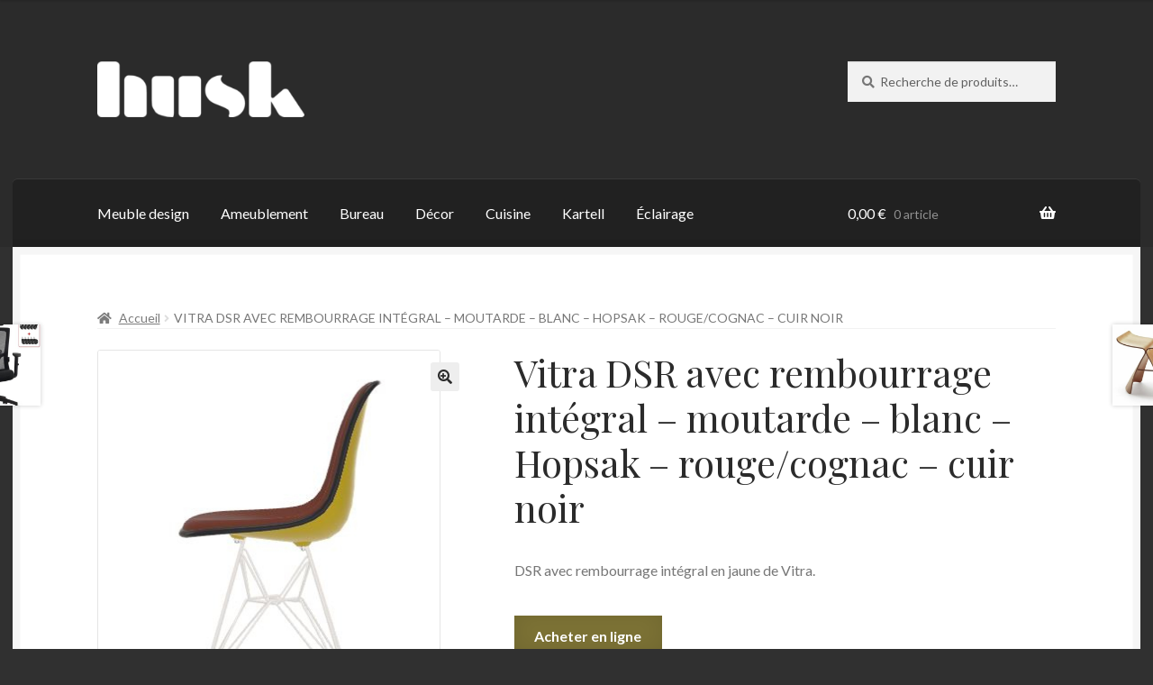

--- FILE ---
content_type: text/html; charset=UTF-8
request_url: https://store.huskdesignblog.com/produit/vitra-dsr-avec-rembourrage-integral-moutarde-blanc-hopsak-rouge-cognac-cuir-noir/
body_size: 16233
content:
<!doctype html>
<html lang="fr-FR" prefix="og: https://ogp.me/ns#">
<head>
<meta charset="UTF-8">
<meta name="viewport" content="width=device-width, initial-scale=1">
<link rel="profile" href="http://gmpg.org/xfn/11">
<link rel="pingback" href="https://store.huskdesignblog.com/xmlrpc.php">


<!-- Optimisation des moteurs de recherche par Rank Math - https://rankmath.com/ -->
<title>Vitra DSR avec rembourrage intégral - moutarde - blanc - Hopsak - rouge/cognac - cuir noir - meuble design haut de gamme</title>
<meta name="description" content="DSR avec rembourrage intégral en jaune de Vitra."/>
<meta name="robots" content="follow, index, max-snippet:-1, max-video-preview:-1, max-image-preview:large"/>
<link rel="canonical" href="https://store.huskdesignblog.com/produit/vitra-dsr-avec-rembourrage-integral-moutarde-blanc-hopsak-rouge-cognac-cuir-noir/" />
<meta property="og:locale" content="fr_FR" />
<meta property="og:type" content="product" />
<meta property="og:title" content="Vitra DSR avec rembourrage intégral - moutarde - blanc - Hopsak - rouge/cognac - cuir noir - meuble design haut de gamme" />
<meta property="og:description" content="DSR avec rembourrage intégral en jaune de Vitra." />
<meta property="og:url" content="https://store.huskdesignblog.com/produit/vitra-dsr-avec-rembourrage-integral-moutarde-blanc-hopsak-rouge-cognac-cuir-noir/" />
<meta property="og:site_name" content="Store Husk" />
<meta property="og:image" content="https://store.huskdesignblog.com/wp-content/uploads/2023/01/dsrvollweissrotcognackederssenf.jpg" />
<meta property="og:image:secure_url" content="https://store.huskdesignblog.com/wp-content/uploads/2023/01/dsrvollweissrotcognackederssenf.jpg" />
<meta property="og:image:width" content="381" />
<meta property="og:image:height" content="477" />
<meta property="og:image:alt" content="Vitra DSR avec rembourrage intégral &#8211; moutarde &#8211; blanc &#8211; Hopsak &#8211; rouge/cognac &#8211; cuir noir" />
<meta property="og:image:type" content="image/jpeg" />
<meta property="product:price:currency" content="EUR" />
<meta property="product:availability" content="instock" />
<meta name="twitter:card" content="summary_large_image" />
<meta name="twitter:title" content="Vitra DSR avec rembourrage intégral - moutarde - blanc - Hopsak - rouge/cognac - cuir noir - meuble design haut de gamme" />
<meta name="twitter:description" content="DSR avec rembourrage intégral en jaune de Vitra." />
<meta name="twitter:site" content="@huskdesignblog" />
<meta name="twitter:creator" content="@huskdesignblog" />
<meta name="twitter:image" content="https://store.huskdesignblog.com/wp-content/uploads/2023/01/dsrvollweissrotcognackederssenf.jpg" />
<meta name="twitter:label1" content="Prix" />
<meta name="twitter:data1" content="0,00&nbsp;&euro;" />
<meta name="twitter:label2" content="Disponibilité" />
<meta name="twitter:data2" content="En stock" />
<script type="application/ld+json" class="rank-math-schema">{"@context":"https://schema.org","@graph":[{"@type":"Organization","@id":"https://store.huskdesignblog.com/#organization","name":"Store Husk","url":"https://store.huskdesignblog.com","sameAs":["https://www.facebook.com/huskdesignblog/","https://twitter.com/huskdesignblog","https://www.instagram.com/huskdesign_blog/","https://www.pinterest.fr/huskdesignblog/"],"logo":{"@type":"ImageObject","@id":"https://store.huskdesignblog.com/#logo","url":"https://store.huskdesignblog.com/wp-content/uploads/2023/01/cropped-husk_logo_horizontal_blanc-300x81-1.png","contentUrl":"https://store.huskdesignblog.com/wp-content/uploads/2023/01/cropped-husk_logo_horizontal_blanc-300x81-1.png","caption":"Store Husk","inLanguage":"fr-FR","width":"300","height":"81"}},{"@type":"WebSite","@id":"https://store.huskdesignblog.com/#website","url":"https://store.huskdesignblog.com","name":"Store Husk","publisher":{"@id":"https://store.huskdesignblog.com/#organization"},"inLanguage":"fr-FR"},{"@type":"ImageObject","@id":"https://store.huskdesignblog.com/wp-content/uploads/2023/01/dsrvollweissrotcognackederssenf.jpg","url":"https://store.huskdesignblog.com/wp-content/uploads/2023/01/dsrvollweissrotcognackederssenf.jpg","width":"381","height":"477","inLanguage":"fr-FR"},{"@type":"BreadcrumbList","@id":"https://store.huskdesignblog.com/produit/vitra-dsr-avec-rembourrage-integral-moutarde-blanc-hopsak-rouge-cognac-cuir-noir/#breadcrumb","itemListElement":[{"@type":"ListItem","position":"1","item":{"@id":"https://store.huskdesignblog.com","name":"Accueil"}},{"@type":"ListItem","position":"2","item":{"@id":"https://store.huskdesignblog.com/produit/vitra-dsr-avec-rembourrage-integral-moutarde-blanc-hopsak-rouge-cognac-cuir-noir/","name":"Vitra DSR avec rembourrage int\u00e9gral &#8211; moutarde &#8211; blanc &#8211; Hopsak &#8211; rouge/cognac &#8211; cuir noir"}}]},{"@type":"ItemPage","@id":"https://store.huskdesignblog.com/produit/vitra-dsr-avec-rembourrage-integral-moutarde-blanc-hopsak-rouge-cognac-cuir-noir/#webpage","url":"https://store.huskdesignblog.com/produit/vitra-dsr-avec-rembourrage-integral-moutarde-blanc-hopsak-rouge-cognac-cuir-noir/","name":"Vitra DSR avec rembourrage int\u00e9gral - moutarde - blanc - Hopsak - rouge/cognac - cuir noir - meuble design haut de gamme","datePublished":"2023-01-18T22:19:26+01:00","dateModified":"2023-01-18T22:19:26+01:00","isPartOf":{"@id":"https://store.huskdesignblog.com/#website"},"primaryImageOfPage":{"@id":"https://store.huskdesignblog.com/wp-content/uploads/2023/01/dsrvollweissrotcognackederssenf.jpg"},"inLanguage":"fr-FR","breadcrumb":{"@id":"https://store.huskdesignblog.com/produit/vitra-dsr-avec-rembourrage-integral-moutarde-blanc-hopsak-rouge-cognac-cuir-noir/#breadcrumb"}},{"@type":"Product","name":"Vitra DSR avec rembourrage int\u00e9gral - moutarde - blanc - Hopsak - rouge/cognac - cuir noir - meuble design haut de gamme","description":"D\u00e9couvrez la photo et le prix de DSR avec rembourrage int\u00e9gral en jaune de Vitra.","category":"","mainEntityOfPage":{"@id":"https://store.huskdesignblog.com/produit/vitra-dsr-avec-rembourrage-integral-moutarde-blanc-hopsak-rouge-cognac-cuir-noir/#webpage"},"image":[{"@type":"ImageObject","url":"https://store.huskdesignblog.com/wp-content/uploads/2023/01/dsrvollweissrotcognackederssenf.jpg","height":"477","width":"381"}],"@id":"https://store.huskdesignblog.com/produit/vitra-dsr-avec-rembourrage-integral-moutarde-blanc-hopsak-rouge-cognac-cuir-noir/#richSnippet"}]}</script>
<!-- /Extension Rank Math WordPress SEO -->

<link rel='dns-prefetch' href='//fonts.googleapis.com' />
<link rel="alternate" type="application/rss+xml" title="Husk Design Store &raquo; Flux" href="https://store.huskdesignblog.com/feed/" />
<link rel="alternate" type="application/rss+xml" title="Husk Design Store &raquo; Flux des commentaires" href="https://store.huskdesignblog.com/comments/feed/" />
<link rel="alternate" type="application/rss+xml" title="Husk Design Store &raquo; Vitra DSR avec rembourrage intégral &#8211; moutarde &#8211; blanc &#8211; Hopsak &#8211; rouge/cognac &#8211; cuir noir Flux des commentaires" href="https://store.huskdesignblog.com/produit/vitra-dsr-avec-rembourrage-integral-moutarde-blanc-hopsak-rouge-cognac-cuir-noir/feed/" />
<link rel="alternate" title="oEmbed (JSON)" type="application/json+oembed" href="https://store.huskdesignblog.com/wp-json/oembed/1.0/embed?url=https%3A%2F%2Fstore.huskdesignblog.com%2Fproduit%2Fvitra-dsr-avec-rembourrage-integral-moutarde-blanc-hopsak-rouge-cognac-cuir-noir%2F" />
<link rel="alternate" title="oEmbed (XML)" type="text/xml+oembed" href="https://store.huskdesignblog.com/wp-json/oembed/1.0/embed?url=https%3A%2F%2Fstore.huskdesignblog.com%2Fproduit%2Fvitra-dsr-avec-rembourrage-integral-moutarde-blanc-hopsak-rouge-cognac-cuir-noir%2F&#038;format=xml" />
<style id='wp-img-auto-sizes-contain-inline-css'>
img:is([sizes=auto i],[sizes^="auto," i]){contain-intrinsic-size:3000px 1500px}
/*# sourceURL=wp-img-auto-sizes-contain-inline-css */
</style>
<style id='wp-emoji-styles-inline-css'>

	img.wp-smiley, img.emoji {
		display: inline !important;
		border: none !important;
		box-shadow: none !important;
		height: 1em !important;
		width: 1em !important;
		margin: 0 0.07em !important;
		vertical-align: -0.1em !important;
		background: none !important;
		padding: 0 !important;
	}
/*# sourceURL=wp-emoji-styles-inline-css */
</style>
<style id='wp-block-library-inline-css'>
:root{--wp-block-synced-color:#7a00df;--wp-block-synced-color--rgb:122,0,223;--wp-bound-block-color:var(--wp-block-synced-color);--wp-editor-canvas-background:#ddd;--wp-admin-theme-color:#007cba;--wp-admin-theme-color--rgb:0,124,186;--wp-admin-theme-color-darker-10:#006ba1;--wp-admin-theme-color-darker-10--rgb:0,107,160.5;--wp-admin-theme-color-darker-20:#005a87;--wp-admin-theme-color-darker-20--rgb:0,90,135;--wp-admin-border-width-focus:2px}@media (min-resolution:192dpi){:root{--wp-admin-border-width-focus:1.5px}}.wp-element-button{cursor:pointer}:root .has-very-light-gray-background-color{background-color:#eee}:root .has-very-dark-gray-background-color{background-color:#313131}:root .has-very-light-gray-color{color:#eee}:root .has-very-dark-gray-color{color:#313131}:root .has-vivid-green-cyan-to-vivid-cyan-blue-gradient-background{background:linear-gradient(135deg,#00d084,#0693e3)}:root .has-purple-crush-gradient-background{background:linear-gradient(135deg,#34e2e4,#4721fb 50%,#ab1dfe)}:root .has-hazy-dawn-gradient-background{background:linear-gradient(135deg,#faaca8,#dad0ec)}:root .has-subdued-olive-gradient-background{background:linear-gradient(135deg,#fafae1,#67a671)}:root .has-atomic-cream-gradient-background{background:linear-gradient(135deg,#fdd79a,#004a59)}:root .has-nightshade-gradient-background{background:linear-gradient(135deg,#330968,#31cdcf)}:root .has-midnight-gradient-background{background:linear-gradient(135deg,#020381,#2874fc)}:root{--wp--preset--font-size--normal:16px;--wp--preset--font-size--huge:42px}.has-regular-font-size{font-size:1em}.has-larger-font-size{font-size:2.625em}.has-normal-font-size{font-size:var(--wp--preset--font-size--normal)}.has-huge-font-size{font-size:var(--wp--preset--font-size--huge)}.has-text-align-center{text-align:center}.has-text-align-left{text-align:left}.has-text-align-right{text-align:right}.has-fit-text{white-space:nowrap!important}#end-resizable-editor-section{display:none}.aligncenter{clear:both}.items-justified-left{justify-content:flex-start}.items-justified-center{justify-content:center}.items-justified-right{justify-content:flex-end}.items-justified-space-between{justify-content:space-between}.screen-reader-text{border:0;clip-path:inset(50%);height:1px;margin:-1px;overflow:hidden;padding:0;position:absolute;width:1px;word-wrap:normal!important}.screen-reader-text:focus{background-color:#ddd;clip-path:none;color:#444;display:block;font-size:1em;height:auto;left:5px;line-height:normal;padding:15px 23px 14px;text-decoration:none;top:5px;width:auto;z-index:100000}html :where(.has-border-color){border-style:solid}html :where([style*=border-top-color]){border-top-style:solid}html :where([style*=border-right-color]){border-right-style:solid}html :where([style*=border-bottom-color]){border-bottom-style:solid}html :where([style*=border-left-color]){border-left-style:solid}html :where([style*=border-width]){border-style:solid}html :where([style*=border-top-width]){border-top-style:solid}html :where([style*=border-right-width]){border-right-style:solid}html :where([style*=border-bottom-width]){border-bottom-style:solid}html :where([style*=border-left-width]){border-left-style:solid}html :where(img[class*=wp-image-]){height:auto;max-width:100%}:where(figure){margin:0 0 1em}html :where(.is-position-sticky){--wp-admin--admin-bar--position-offset:var(--wp-admin--admin-bar--height,0px)}@media screen and (max-width:600px){html :where(.is-position-sticky){--wp-admin--admin-bar--position-offset:0px}}

/*# sourceURL=wp-block-library-inline-css */
</style><link rel='stylesheet' id='wc-blocks-style-css' href='https://store.huskdesignblog.com/wp-content/plugins/woocommerce/assets/client/blocks/wc-blocks.css?ver=wc-10.4.3' media='all' />
<style id='global-styles-inline-css'>
:root{--wp--preset--aspect-ratio--square: 1;--wp--preset--aspect-ratio--4-3: 4/3;--wp--preset--aspect-ratio--3-4: 3/4;--wp--preset--aspect-ratio--3-2: 3/2;--wp--preset--aspect-ratio--2-3: 2/3;--wp--preset--aspect-ratio--16-9: 16/9;--wp--preset--aspect-ratio--9-16: 9/16;--wp--preset--color--black: #000000;--wp--preset--color--cyan-bluish-gray: #abb8c3;--wp--preset--color--white: #ffffff;--wp--preset--color--pale-pink: #f78da7;--wp--preset--color--vivid-red: #cf2e2e;--wp--preset--color--luminous-vivid-orange: #ff6900;--wp--preset--color--luminous-vivid-amber: #fcb900;--wp--preset--color--light-green-cyan: #7bdcb5;--wp--preset--color--vivid-green-cyan: #00d084;--wp--preset--color--pale-cyan-blue: #8ed1fc;--wp--preset--color--vivid-cyan-blue: #0693e3;--wp--preset--color--vivid-purple: #9b51e0;--wp--preset--gradient--vivid-cyan-blue-to-vivid-purple: linear-gradient(135deg,rgb(6,147,227) 0%,rgb(155,81,224) 100%);--wp--preset--gradient--light-green-cyan-to-vivid-green-cyan: linear-gradient(135deg,rgb(122,220,180) 0%,rgb(0,208,130) 100%);--wp--preset--gradient--luminous-vivid-amber-to-luminous-vivid-orange: linear-gradient(135deg,rgb(252,185,0) 0%,rgb(255,105,0) 100%);--wp--preset--gradient--luminous-vivid-orange-to-vivid-red: linear-gradient(135deg,rgb(255,105,0) 0%,rgb(207,46,46) 100%);--wp--preset--gradient--very-light-gray-to-cyan-bluish-gray: linear-gradient(135deg,rgb(238,238,238) 0%,rgb(169,184,195) 100%);--wp--preset--gradient--cool-to-warm-spectrum: linear-gradient(135deg,rgb(74,234,220) 0%,rgb(151,120,209) 20%,rgb(207,42,186) 40%,rgb(238,44,130) 60%,rgb(251,105,98) 80%,rgb(254,248,76) 100%);--wp--preset--gradient--blush-light-purple: linear-gradient(135deg,rgb(255,206,236) 0%,rgb(152,150,240) 100%);--wp--preset--gradient--blush-bordeaux: linear-gradient(135deg,rgb(254,205,165) 0%,rgb(254,45,45) 50%,rgb(107,0,62) 100%);--wp--preset--gradient--luminous-dusk: linear-gradient(135deg,rgb(255,203,112) 0%,rgb(199,81,192) 50%,rgb(65,88,208) 100%);--wp--preset--gradient--pale-ocean: linear-gradient(135deg,rgb(255,245,203) 0%,rgb(182,227,212) 50%,rgb(51,167,181) 100%);--wp--preset--gradient--electric-grass: linear-gradient(135deg,rgb(202,248,128) 0%,rgb(113,206,126) 100%);--wp--preset--gradient--midnight: linear-gradient(135deg,rgb(2,3,129) 0%,rgb(40,116,252) 100%);--wp--preset--font-size--small: 14px;--wp--preset--font-size--medium: 23px;--wp--preset--font-size--large: 26px;--wp--preset--font-size--x-large: 42px;--wp--preset--font-size--normal: 16px;--wp--preset--font-size--huge: 37px;--wp--preset--spacing--20: 0.44rem;--wp--preset--spacing--30: 0.67rem;--wp--preset--spacing--40: 1rem;--wp--preset--spacing--50: 1.5rem;--wp--preset--spacing--60: 2.25rem;--wp--preset--spacing--70: 3.38rem;--wp--preset--spacing--80: 5.06rem;--wp--preset--shadow--natural: 6px 6px 9px rgba(0, 0, 0, 0.2);--wp--preset--shadow--deep: 12px 12px 50px rgba(0, 0, 0, 0.4);--wp--preset--shadow--sharp: 6px 6px 0px rgba(0, 0, 0, 0.2);--wp--preset--shadow--outlined: 6px 6px 0px -3px rgb(255, 255, 255), 6px 6px rgb(0, 0, 0);--wp--preset--shadow--crisp: 6px 6px 0px rgb(0, 0, 0);}:root :where(.is-layout-flow) > :first-child{margin-block-start: 0;}:root :where(.is-layout-flow) > :last-child{margin-block-end: 0;}:root :where(.is-layout-flow) > *{margin-block-start: 24px;margin-block-end: 0;}:root :where(.is-layout-constrained) > :first-child{margin-block-start: 0;}:root :where(.is-layout-constrained) > :last-child{margin-block-end: 0;}:root :where(.is-layout-constrained) > *{margin-block-start: 24px;margin-block-end: 0;}:root :where(.is-layout-flex){gap: 24px;}:root :where(.is-layout-grid){gap: 24px;}body .is-layout-flex{display: flex;}.is-layout-flex{flex-wrap: wrap;align-items: center;}.is-layout-flex > :is(*, div){margin: 0;}body .is-layout-grid{display: grid;}.is-layout-grid > :is(*, div){margin: 0;}.has-black-color{color: var(--wp--preset--color--black) !important;}.has-cyan-bluish-gray-color{color: var(--wp--preset--color--cyan-bluish-gray) !important;}.has-white-color{color: var(--wp--preset--color--white) !important;}.has-pale-pink-color{color: var(--wp--preset--color--pale-pink) !important;}.has-vivid-red-color{color: var(--wp--preset--color--vivid-red) !important;}.has-luminous-vivid-orange-color{color: var(--wp--preset--color--luminous-vivid-orange) !important;}.has-luminous-vivid-amber-color{color: var(--wp--preset--color--luminous-vivid-amber) !important;}.has-light-green-cyan-color{color: var(--wp--preset--color--light-green-cyan) !important;}.has-vivid-green-cyan-color{color: var(--wp--preset--color--vivid-green-cyan) !important;}.has-pale-cyan-blue-color{color: var(--wp--preset--color--pale-cyan-blue) !important;}.has-vivid-cyan-blue-color{color: var(--wp--preset--color--vivid-cyan-blue) !important;}.has-vivid-purple-color{color: var(--wp--preset--color--vivid-purple) !important;}.has-black-background-color{background-color: var(--wp--preset--color--black) !important;}.has-cyan-bluish-gray-background-color{background-color: var(--wp--preset--color--cyan-bluish-gray) !important;}.has-white-background-color{background-color: var(--wp--preset--color--white) !important;}.has-pale-pink-background-color{background-color: var(--wp--preset--color--pale-pink) !important;}.has-vivid-red-background-color{background-color: var(--wp--preset--color--vivid-red) !important;}.has-luminous-vivid-orange-background-color{background-color: var(--wp--preset--color--luminous-vivid-orange) !important;}.has-luminous-vivid-amber-background-color{background-color: var(--wp--preset--color--luminous-vivid-amber) !important;}.has-light-green-cyan-background-color{background-color: var(--wp--preset--color--light-green-cyan) !important;}.has-vivid-green-cyan-background-color{background-color: var(--wp--preset--color--vivid-green-cyan) !important;}.has-pale-cyan-blue-background-color{background-color: var(--wp--preset--color--pale-cyan-blue) !important;}.has-vivid-cyan-blue-background-color{background-color: var(--wp--preset--color--vivid-cyan-blue) !important;}.has-vivid-purple-background-color{background-color: var(--wp--preset--color--vivid-purple) !important;}.has-black-border-color{border-color: var(--wp--preset--color--black) !important;}.has-cyan-bluish-gray-border-color{border-color: var(--wp--preset--color--cyan-bluish-gray) !important;}.has-white-border-color{border-color: var(--wp--preset--color--white) !important;}.has-pale-pink-border-color{border-color: var(--wp--preset--color--pale-pink) !important;}.has-vivid-red-border-color{border-color: var(--wp--preset--color--vivid-red) !important;}.has-luminous-vivid-orange-border-color{border-color: var(--wp--preset--color--luminous-vivid-orange) !important;}.has-luminous-vivid-amber-border-color{border-color: var(--wp--preset--color--luminous-vivid-amber) !important;}.has-light-green-cyan-border-color{border-color: var(--wp--preset--color--light-green-cyan) !important;}.has-vivid-green-cyan-border-color{border-color: var(--wp--preset--color--vivid-green-cyan) !important;}.has-pale-cyan-blue-border-color{border-color: var(--wp--preset--color--pale-cyan-blue) !important;}.has-vivid-cyan-blue-border-color{border-color: var(--wp--preset--color--vivid-cyan-blue) !important;}.has-vivid-purple-border-color{border-color: var(--wp--preset--color--vivid-purple) !important;}.has-vivid-cyan-blue-to-vivid-purple-gradient-background{background: var(--wp--preset--gradient--vivid-cyan-blue-to-vivid-purple) !important;}.has-light-green-cyan-to-vivid-green-cyan-gradient-background{background: var(--wp--preset--gradient--light-green-cyan-to-vivid-green-cyan) !important;}.has-luminous-vivid-amber-to-luminous-vivid-orange-gradient-background{background: var(--wp--preset--gradient--luminous-vivid-amber-to-luminous-vivid-orange) !important;}.has-luminous-vivid-orange-to-vivid-red-gradient-background{background: var(--wp--preset--gradient--luminous-vivid-orange-to-vivid-red) !important;}.has-very-light-gray-to-cyan-bluish-gray-gradient-background{background: var(--wp--preset--gradient--very-light-gray-to-cyan-bluish-gray) !important;}.has-cool-to-warm-spectrum-gradient-background{background: var(--wp--preset--gradient--cool-to-warm-spectrum) !important;}.has-blush-light-purple-gradient-background{background: var(--wp--preset--gradient--blush-light-purple) !important;}.has-blush-bordeaux-gradient-background{background: var(--wp--preset--gradient--blush-bordeaux) !important;}.has-luminous-dusk-gradient-background{background: var(--wp--preset--gradient--luminous-dusk) !important;}.has-pale-ocean-gradient-background{background: var(--wp--preset--gradient--pale-ocean) !important;}.has-electric-grass-gradient-background{background: var(--wp--preset--gradient--electric-grass) !important;}.has-midnight-gradient-background{background: var(--wp--preset--gradient--midnight) !important;}.has-small-font-size{font-size: var(--wp--preset--font-size--small) !important;}.has-medium-font-size{font-size: var(--wp--preset--font-size--medium) !important;}.has-large-font-size{font-size: var(--wp--preset--font-size--large) !important;}.has-x-large-font-size{font-size: var(--wp--preset--font-size--x-large) !important;}
/*# sourceURL=global-styles-inline-css */
</style>

<style id='classic-theme-styles-inline-css'>
/*! This file is auto-generated */
.wp-block-button__link{color:#fff;background-color:#32373c;border-radius:9999px;box-shadow:none;text-decoration:none;padding:calc(.667em + 2px) calc(1.333em + 2px);font-size:1.125em}.wp-block-file__button{background:#32373c;color:#fff;text-decoration:none}
/*# sourceURL=/wp-includes/css/classic-themes.min.css */
</style>
<link rel='stylesheet' id='storefront-gutenberg-blocks-css' href='https://store.huskdesignblog.com/wp-content/themes/storefront/assets/css/base/gutenberg-blocks.css?ver=4.6.1' media='all' />
<style id='storefront-gutenberg-blocks-inline-css'>

				.wp-block-button__link:not(.has-text-color) {
					color: #2b2b2b;
				}

				.wp-block-button__link:not(.has-text-color):hover,
				.wp-block-button__link:not(.has-text-color):focus,
				.wp-block-button__link:not(.has-text-color):active {
					color: #2b2b2b;
				}

				.wp-block-button__link:not(.has-background) {
					background-color: #eeeeee;
				}

				.wp-block-button__link:not(.has-background):hover,
				.wp-block-button__link:not(.has-background):focus,
				.wp-block-button__link:not(.has-background):active {
					border-color: #d5d5d5;
					background-color: #d5d5d5;
				}

				.wc-block-grid__products .wc-block-grid__product .wp-block-button__link {
					background-color: #eeeeee;
					border-color: #eeeeee;
					color: #2b2b2b;
				}

				.wp-block-quote footer,
				.wp-block-quote cite,
				.wp-block-quote__citation {
					color: #777777;
				}

				.wp-block-pullquote cite,
				.wp-block-pullquote footer,
				.wp-block-pullquote__citation {
					color: #777777;
				}

				.wp-block-image figcaption {
					color: #777777;
				}

				.wp-block-separator.is-style-dots::before {
					color: #2b2b2b;
				}

				.wp-block-file a.wp-block-file__button {
					color: #2b2b2b;
					background-color: #eeeeee;
					border-color: #eeeeee;
				}

				.wp-block-file a.wp-block-file__button:hover,
				.wp-block-file a.wp-block-file__button:focus,
				.wp-block-file a.wp-block-file__button:active {
					color: #2b2b2b;
					background-color: #d5d5d5;
				}

				.wp-block-code,
				.wp-block-preformatted pre {
					color: #777777;
				}

				.wp-block-table:not( .has-background ):not( .is-style-stripes ) tbody tr:nth-child(2n) td {
					background-color: #2e2e2e;
				}

				.wp-block-cover .wp-block-cover__inner-container h1:not(.has-text-color),
				.wp-block-cover .wp-block-cover__inner-container h2:not(.has-text-color),
				.wp-block-cover .wp-block-cover__inner-container h3:not(.has-text-color),
				.wp-block-cover .wp-block-cover__inner-container h4:not(.has-text-color),
				.wp-block-cover .wp-block-cover__inner-container h5:not(.has-text-color),
				.wp-block-cover .wp-block-cover__inner-container h6:not(.has-text-color) {
					color: #000000;
				}

				.wc-block-components-price-slider__range-input-progress,
				.rtl .wc-block-components-price-slider__range-input-progress {
					--range-color: #7c7235;
				}

				/* Target only IE11 */
				@media all and (-ms-high-contrast: none), (-ms-high-contrast: active) {
					.wc-block-components-price-slider__range-input-progress {
						background: #7c7235;
					}
				}

				.wc-block-components-button:not(.is-link) {
					background-color: #7c7235;
					color: #ffffff;
				}

				.wc-block-components-button:not(.is-link):hover,
				.wc-block-components-button:not(.is-link):focus,
				.wc-block-components-button:not(.is-link):active {
					background-color: #63591c;
					color: #ffffff;
				}

				.wc-block-components-button:not(.is-link):disabled {
					background-color: #7c7235;
					color: #ffffff;
				}

				.wc-block-cart__submit-container {
					background-color: #303030;
				}

				.wc-block-cart__submit-container::before {
					color: rgba(118,118,118,0.5);
				}

				.wc-block-components-order-summary-item__quantity {
					background-color: #303030;
					border-color: #777777;
					box-shadow: 0 0 0 2px #303030;
					color: #777777;
				}
			
/*# sourceURL=storefront-gutenberg-blocks-inline-css */
</style>
<link rel='stylesheet' id='wpa-css-css' href='https://store.huskdesignblog.com/wp-content/plugins/honeypot/includes/css/wpa.css?ver=2.2.14' media='all' />
<link rel='stylesheet' id='photoswipe-css' href='https://store.huskdesignblog.com/wp-content/plugins/woocommerce/assets/css/photoswipe/photoswipe.min.css?ver=10.4.3' media='all' />
<link rel='stylesheet' id='photoswipe-default-skin-css' href='https://store.huskdesignblog.com/wp-content/plugins/woocommerce/assets/css/photoswipe/default-skin/default-skin.min.css?ver=10.4.3' media='all' />
<style id='woocommerce-inline-inline-css'>
.woocommerce form .form-row .required { visibility: visible; }
/*# sourceURL=woocommerce-inline-inline-css */
</style>
<link rel='stylesheet' id='storefront-style-css' href='https://store.huskdesignblog.com/wp-content/themes/storefront/style.css?ver=6.9' media='all' />
<style id='storefront-style-inline-css'>

			.main-navigation ul li a,
			.site-title a,
			ul.menu li a,
			.site-branding h1 a,
			button.menu-toggle,
			button.menu-toggle:hover,
			.handheld-navigation .dropdown-toggle {
				color: #ffffff;
			}

			button.menu-toggle,
			button.menu-toggle:hover {
				border-color: #ffffff;
			}

			.main-navigation ul li a:hover,
			.main-navigation ul li:hover > a,
			.site-title a:hover,
			.site-header ul.menu li.current-menu-item > a {
				color: #ffffff;
			}

			table:not( .has-background ) th {
				background-color: #292929;
			}

			table:not( .has-background ) tbody td {
				background-color: #2e2e2e;
			}

			table:not( .has-background ) tbody tr:nth-child(2n) td,
			fieldset,
			fieldset legend {
				background-color: #2c2c2c;
			}

			.site-header,
			.secondary-navigation ul ul,
			.main-navigation ul.menu > li.menu-item-has-children:after,
			.secondary-navigation ul.menu ul,
			.storefront-handheld-footer-bar,
			.storefront-handheld-footer-bar ul li > a,
			.storefront-handheld-footer-bar ul li.search .site-search,
			button.menu-toggle,
			button.menu-toggle:hover {
				background-color: #2b2b2b;
			}

			p.site-description,
			.site-header,
			.storefront-handheld-footer-bar {
				color: #ffffff;
			}

			button.menu-toggle:after,
			button.menu-toggle:before,
			button.menu-toggle span:before {
				background-color: #ffffff;
			}

			h1, h2, h3, h4, h5, h6, .wc-block-grid__product-title {
				color: #2b2b2b;
			}

			.widget h1 {
				border-bottom-color: #2b2b2b;
			}

			body,
			.secondary-navigation a {
				color: #777777;
			}

			.widget-area .widget a,
			.hentry .entry-header .posted-on a,
			.hentry .entry-header .post-author a,
			.hentry .entry-header .post-comments a,
			.hentry .entry-header .byline a {
				color: #7c7c7c;
			}

			a {
				color: #7c7235;
			}

			a:focus,
			button:focus,
			.button.alt:focus,
			input:focus,
			textarea:focus,
			input[type="button"]:focus,
			input[type="reset"]:focus,
			input[type="submit"]:focus,
			input[type="email"]:focus,
			input[type="tel"]:focus,
			input[type="url"]:focus,
			input[type="password"]:focus,
			input[type="search"]:focus {
				outline-color: #7c7235;
			}

			button, input[type="button"], input[type="reset"], input[type="submit"], .button, .widget a.button {
				background-color: #eeeeee;
				border-color: #eeeeee;
				color: #2b2b2b;
			}

			button:hover, input[type="button"]:hover, input[type="reset"]:hover, input[type="submit"]:hover, .button:hover, .widget a.button:hover {
				background-color: #d5d5d5;
				border-color: #d5d5d5;
				color: #2b2b2b;
			}

			button.alt, input[type="button"].alt, input[type="reset"].alt, input[type="submit"].alt, .button.alt, .widget-area .widget a.button.alt {
				background-color: #7c7235;
				border-color: #7c7235;
				color: #ffffff;
			}

			button.alt:hover, input[type="button"].alt:hover, input[type="reset"].alt:hover, input[type="submit"].alt:hover, .button.alt:hover, .widget-area .widget a.button.alt:hover {
				background-color: #63591c;
				border-color: #63591c;
				color: #ffffff;
			}

			.pagination .page-numbers li .page-numbers.current {
				background-color: #171717;
				color: #6d6d6d;
			}

			#comments .comment-list .comment-content .comment-text {
				background-color: #292929;
			}

			.site-footer {
				background-color: #2b2b2b;
				color: #777777;
			}

			.site-footer a:not(.button):not(.components-button) {
				color: #111111;
			}

			.site-footer .storefront-handheld-footer-bar a:not(.button):not(.components-button) {
				color: #ffffff;
			}

			.site-footer h1, .site-footer h2, .site-footer h3, .site-footer h4, .site-footer h5, .site-footer h6, .site-footer .widget .widget-title, .site-footer .widget .widgettitle {
				color: #2b2b2b;
			}

			.page-template-template-homepage.has-post-thumbnail .type-page.has-post-thumbnail .entry-title {
				color: #000000;
			}

			.page-template-template-homepage.has-post-thumbnail .type-page.has-post-thumbnail .entry-content {
				color: #000000;
			}

			@media screen and ( min-width: 768px ) {
				.secondary-navigation ul.menu a:hover {
					color: #ffffff;
				}

				.secondary-navigation ul.menu a {
					color: #ffffff;
				}

				.main-navigation ul.menu ul.sub-menu,
				.main-navigation ul.nav-menu ul.children {
					background-color: #1c1c1c;
				}

				.site-header {
					border-bottom-color: #1c1c1c;
				}
			}
/*# sourceURL=storefront-style-inline-css */
</style>
<link rel='stylesheet' id='storefront-icons-css' href='https://store.huskdesignblog.com/wp-content/themes/storefront/assets/css/base/icons.css?ver=4.6.1' media='all' />
<link rel='stylesheet' id='storefront-fonts-css' href='https://fonts.googleapis.com/css?family=Source+Sans+Pro%3A400%2C300%2C300italic%2C400italic%2C600%2C700%2C900&#038;subset=latin%2Clatin-ext&#038;ver=4.6.1' media='all' />
<link rel='stylesheet' id='storefront-woocommerce-style-css' href='https://store.huskdesignblog.com/wp-content/themes/storefront/assets/css/woocommerce/woocommerce.css?ver=4.6.1' media='all' />
<style id='storefront-woocommerce-style-inline-css'>
@font-face {
				font-family: star;
				src: url(https://store.huskdesignblog.com/wp-content/plugins/woocommerce/assets/fonts/star.eot);
				src:
					url(https://store.huskdesignblog.com/wp-content/plugins/woocommerce/assets/fonts/star.eot?#iefix) format("embedded-opentype"),
					url(https://store.huskdesignblog.com/wp-content/plugins/woocommerce/assets/fonts/star.woff) format("woff"),
					url(https://store.huskdesignblog.com/wp-content/plugins/woocommerce/assets/fonts/star.ttf) format("truetype"),
					url(https://store.huskdesignblog.com/wp-content/plugins/woocommerce/assets/fonts/star.svg#star) format("svg");
				font-weight: 400;
				font-style: normal;
			}
			@font-face {
				font-family: WooCommerce;
				src: url(https://store.huskdesignblog.com/wp-content/plugins/woocommerce/assets/fonts/WooCommerce.eot);
				src:
					url(https://store.huskdesignblog.com/wp-content/plugins/woocommerce/assets/fonts/WooCommerce.eot?#iefix) format("embedded-opentype"),
					url(https://store.huskdesignblog.com/wp-content/plugins/woocommerce/assets/fonts/WooCommerce.woff) format("woff"),
					url(https://store.huskdesignblog.com/wp-content/plugins/woocommerce/assets/fonts/WooCommerce.ttf) format("truetype"),
					url(https://store.huskdesignblog.com/wp-content/plugins/woocommerce/assets/fonts/WooCommerce.svg#WooCommerce) format("svg");
				font-weight: 400;
				font-style: normal;
			}

			a.cart-contents,
			.site-header-cart .widget_shopping_cart a {
				color: #ffffff;
			}

			a.cart-contents:hover,
			.site-header-cart .widget_shopping_cart a:hover,
			.site-header-cart:hover > li > a {
				color: #ffffff;
			}

			table.cart td.product-remove,
			table.cart td.actions {
				border-top-color: #303030;
			}

			.storefront-handheld-footer-bar ul li.cart .count {
				background-color: #ffffff;
				color: #2b2b2b;
				border-color: #2b2b2b;
			}

			.woocommerce-tabs ul.tabs li.active a,
			ul.products li.product .price,
			.onsale,
			.wc-block-grid__product-onsale,
			.widget_search form:before,
			.widget_product_search form:before {
				color: #777777;
			}

			.woocommerce-breadcrumb a,
			a.woocommerce-review-link,
			.product_meta a {
				color: #7c7c7c;
			}

			.wc-block-grid__product-onsale,
			.onsale {
				border-color: #777777;
			}

			.star-rating span:before,
			.quantity .plus, .quantity .minus,
			p.stars a:hover:after,
			p.stars a:after,
			.star-rating span:before,
			#payment .payment_methods li input[type=radio]:first-child:checked+label:before {
				color: #7c7235;
			}

			.widget_price_filter .ui-slider .ui-slider-range,
			.widget_price_filter .ui-slider .ui-slider-handle {
				background-color: #7c7235;
			}

			.order_details {
				background-color: #292929;
			}

			.order_details > li {
				border-bottom: 1px dotted #141414;
			}

			.order_details:before,
			.order_details:after {
				background: -webkit-linear-gradient(transparent 0,transparent 0),-webkit-linear-gradient(135deg,#292929 33.33%,transparent 33.33%),-webkit-linear-gradient(45deg,#292929 33.33%,transparent 33.33%)
			}

			#order_review {
				background-color: #303030;
			}

			#payment .payment_methods > li .payment_box,
			#payment .place-order {
				background-color: #2b2b2b;
			}

			#payment .payment_methods > li:not(.woocommerce-notice) {
				background-color: #262626;
			}

			#payment .payment_methods > li:not(.woocommerce-notice):hover {
				background-color: #212121;
			}

			.woocommerce-pagination .page-numbers li .page-numbers.current {
				background-color: #171717;
				color: #6d6d6d;
			}

			.wc-block-grid__product-onsale,
			.onsale,
			.woocommerce-pagination .page-numbers li .page-numbers:not(.current) {
				color: #777777;
			}

			p.stars a:before,
			p.stars a:hover~a:before,
			p.stars.selected a.active~a:before {
				color: #777777;
			}

			p.stars.selected a.active:before,
			p.stars:hover a:before,
			p.stars.selected a:not(.active):before,
			p.stars.selected a.active:before {
				color: #7c7235;
			}

			.single-product div.product .woocommerce-product-gallery .woocommerce-product-gallery__trigger {
				background-color: #eeeeee;
				color: #2b2b2b;
			}

			.single-product div.product .woocommerce-product-gallery .woocommerce-product-gallery__trigger:hover {
				background-color: #d5d5d5;
				border-color: #d5d5d5;
				color: #2b2b2b;
			}

			.button.added_to_cart:focus,
			.button.wc-forward:focus {
				outline-color: #7c7235;
			}

			.added_to_cart,
			.site-header-cart .widget_shopping_cart a.button,
			.wc-block-grid__products .wc-block-grid__product .wp-block-button__link {
				background-color: #eeeeee;
				border-color: #eeeeee;
				color: #2b2b2b;
			}

			.added_to_cart:hover,
			.site-header-cart .widget_shopping_cart a.button:hover,
			.wc-block-grid__products .wc-block-grid__product .wp-block-button__link:hover {
				background-color: #d5d5d5;
				border-color: #d5d5d5;
				color: #2b2b2b;
			}

			.added_to_cart.alt, .added_to_cart, .widget a.button.checkout {
				background-color: #7c7235;
				border-color: #7c7235;
				color: #ffffff;
			}

			.added_to_cart.alt:hover, .added_to_cart:hover, .widget a.button.checkout:hover {
				background-color: #63591c;
				border-color: #63591c;
				color: #ffffff;
			}

			.button.loading {
				color: #eeeeee;
			}

			.button.loading:hover {
				background-color: #eeeeee;
			}

			.button.loading:after {
				color: #2b2b2b;
			}

			@media screen and ( min-width: 768px ) {
				.site-header-cart .widget_shopping_cart,
				.site-header .product_list_widget li .quantity {
					color: #ffffff;
				}

				.site-header-cart .widget_shopping_cart .buttons,
				.site-header-cart .widget_shopping_cart .total {
					background-color: #212121;
				}

				.site-header-cart .widget_shopping_cart {
					background-color: #1c1c1c;
				}
			}
				.storefront-product-pagination a {
					color: #777777;
					background-color: #303030;
				}
				.storefront-sticky-add-to-cart {
					color: #777777;
					background-color: #303030;
				}

				.storefront-sticky-add-to-cart a:not(.button) {
					color: #ffffff;
				}
/*# sourceURL=storefront-woocommerce-style-inline-css */
</style>
<link rel='stylesheet' id='storefront-child-style-css' href='https://store.huskdesignblog.com/wp-content/themes/boutique/style.css?ver=2.0.17' media='all' />
<style id='storefront-child-style-inline-css'>

			.main-navigation ul.menu > li > ul,
			.main-navigation ul.menu ul,
			.site-header-cart .widget_shopping_cart {
				background: #212121;
			}

			table th {
				background-color: #f8f8f8;
			}

			table tbody td,
			table.wp-block-table:not( .is-style-stripes ) tbody tr:nth-child(2n) td {
				background-color: #fdfdfd;
			}

			table tbody tr:nth-child(2n) td,
			table.wp-block-table.is-style-stripes tbody tr:nth-child(2n) td {
				background-color: #fbfbfb;
			}

			#order_review, #payment .payment_methods li .payment_box,
			#payment .place-order {
				background-color: #fafafa;
			}

			#payment .payment_methods li,
			#payment .payment_methods li:hover {
				background-color: #fff;
			}

			@media screen and (min-width: 768px) {
				.boutique-primary-navigation,
				.main-navigation ul.menu ul,
				.main-navigation ul.nav-menu ul,
				.main-navigation .smm-mega-menu,
				.sticky-wrapper,
				.sd-sticky-navigation,
				.sd-sticky-navigation:before,
				.sd-sticky-navigation:after {
					background: #212121 !important;
				}
			}

			.main-navigation ul li.smm-active li ul.products li.product h3 {
				color: #ffffff;
			}
/*# sourceURL=storefront-child-style-inline-css */
</style>
<link rel='stylesheet' id='lato-css' href='//fonts.googleapis.com/css?family=Lato%3A400%2C700%2C400italic&#038;ver=6.9' media='all' />
<link rel='stylesheet' id='playfair-display-css' href='//fonts.googleapis.com/css?family=Playfair+Display%3A400%2C700%2C400italic%2C700italic&#038;ver=6.9' media='all' />
<link rel='stylesheet' id='storefront-woocommerce-brands-style-css' href='https://store.huskdesignblog.com/wp-content/themes/storefront/assets/css/woocommerce/extensions/brands.css?ver=4.6.1' media='all' />
<script src="https://store.huskdesignblog.com/wp-includes/js/jquery/jquery.min.js?ver=3.7.1" id="jquery-core-js"></script>
<script src="https://store.huskdesignblog.com/wp-includes/js/jquery/jquery-migrate.min.js?ver=3.4.1" id="jquery-migrate-js"></script>
<script src="https://store.huskdesignblog.com/wp-content/plugins/woocommerce/assets/js/jquery-blockui/jquery.blockUI.min.js?ver=2.7.0-wc.10.4.3" id="wc-jquery-blockui-js" defer data-wp-strategy="defer"></script>
<script id="wc-add-to-cart-js-extra">
var wc_add_to_cart_params = {"ajax_url":"/wp-admin/admin-ajax.php","wc_ajax_url":"/?wc-ajax=%%endpoint%%","i18n_view_cart":"Voir le panier","cart_url":"https://store.huskdesignblog.com/panier/","is_cart":"","cart_redirect_after_add":"no"};
//# sourceURL=wc-add-to-cart-js-extra
</script>
<script src="https://store.huskdesignblog.com/wp-content/plugins/woocommerce/assets/js/frontend/add-to-cart.min.js?ver=10.4.3" id="wc-add-to-cart-js" defer data-wp-strategy="defer"></script>
<script src="https://store.huskdesignblog.com/wp-content/plugins/woocommerce/assets/js/zoom/jquery.zoom.min.js?ver=1.7.21-wc.10.4.3" id="wc-zoom-js" defer data-wp-strategy="defer"></script>
<script src="https://store.huskdesignblog.com/wp-content/plugins/woocommerce/assets/js/flexslider/jquery.flexslider.min.js?ver=2.7.2-wc.10.4.3" id="wc-flexslider-js" defer data-wp-strategy="defer"></script>
<script src="https://store.huskdesignblog.com/wp-content/plugins/woocommerce/assets/js/photoswipe/photoswipe.min.js?ver=4.1.1-wc.10.4.3" id="wc-photoswipe-js" defer data-wp-strategy="defer"></script>
<script src="https://store.huskdesignblog.com/wp-content/plugins/woocommerce/assets/js/photoswipe/photoswipe-ui-default.min.js?ver=4.1.1-wc.10.4.3" id="wc-photoswipe-ui-default-js" defer data-wp-strategy="defer"></script>
<script id="wc-single-product-js-extra">
var wc_single_product_params = {"i18n_required_rating_text":"Veuillez s\u00e9lectionner une note","i18n_rating_options":["1\u00a0\u00e9toile sur 5","2\u00a0\u00e9toiles sur 5","3\u00a0\u00e9toiles sur 5","4\u00a0\u00e9toiles sur 5","5\u00a0\u00e9toiles sur 5"],"i18n_product_gallery_trigger_text":"Voir la galerie d\u2019images en plein \u00e9cran","review_rating_required":"yes","flexslider":{"rtl":false,"animation":"slide","smoothHeight":true,"directionNav":false,"controlNav":"thumbnails","slideshow":false,"animationSpeed":500,"animationLoop":false,"allowOneSlide":false},"zoom_enabled":"1","zoom_options":[],"photoswipe_enabled":"1","photoswipe_options":{"shareEl":false,"closeOnScroll":false,"history":false,"hideAnimationDuration":0,"showAnimationDuration":0},"flexslider_enabled":"1"};
//# sourceURL=wc-single-product-js-extra
</script>
<script src="https://store.huskdesignblog.com/wp-content/plugins/woocommerce/assets/js/frontend/single-product.min.js?ver=10.4.3" id="wc-single-product-js" defer data-wp-strategy="defer"></script>
<script src="https://store.huskdesignblog.com/wp-content/plugins/woocommerce/assets/js/js-cookie/js.cookie.min.js?ver=2.1.4-wc.10.4.3" id="wc-js-cookie-js" defer data-wp-strategy="defer"></script>
<script id="woocommerce-js-extra">
var woocommerce_params = {"ajax_url":"/wp-admin/admin-ajax.php","wc_ajax_url":"/?wc-ajax=%%endpoint%%","i18n_password_show":"Afficher le mot de passe","i18n_password_hide":"Masquer le mot de passe"};
//# sourceURL=woocommerce-js-extra
</script>
<script src="https://store.huskdesignblog.com/wp-content/plugins/woocommerce/assets/js/frontend/woocommerce.min.js?ver=10.4.3" id="woocommerce-js" defer data-wp-strategy="defer"></script>
<script id="wc-cart-fragments-js-extra">
var wc_cart_fragments_params = {"ajax_url":"/wp-admin/admin-ajax.php","wc_ajax_url":"/?wc-ajax=%%endpoint%%","cart_hash_key":"wc_cart_hash_b48214d669ac724979cb7f2439b684a5","fragment_name":"wc_fragments_b48214d669ac724979cb7f2439b684a5","request_timeout":"5000"};
//# sourceURL=wc-cart-fragments-js-extra
</script>
<script src="https://store.huskdesignblog.com/wp-content/plugins/woocommerce/assets/js/frontend/cart-fragments.min.js?ver=10.4.3" id="wc-cart-fragments-js" defer data-wp-strategy="defer"></script>
<link rel="https://api.w.org/" href="https://store.huskdesignblog.com/wp-json/" /><link rel="alternate" title="JSON" type="application/json" href="https://store.huskdesignblog.com/wp-json/wp/v2/product/26584690791" /><link rel="EditURI" type="application/rsd+xml" title="RSD" href="https://store.huskdesignblog.com/xmlrpc.php?rsd" />
<meta name="generator" content="WordPress 6.9" />
<link rel='shortlink' href='https://store.huskdesignblog.com/?p=26584690791' />
<!-- Google Tag Manager -->
<script>(function(w,d,s,l,i){w[l]=w[l]||[];w[l].push({'gtm.start':
new Date().getTime(),event:'gtm.js'});var f=d.getElementsByTagName(s)[0],
j=d.createElement(s),dl=l!='dataLayer'?'&l='+l:'';j.async=true;j.src=
'https://www.googletagmanager.com/gtm.js?id='+i+dl;f.parentNode.insertBefore(j,f);
})(window,document,'script','dataLayer','GTM-WPHWRRG');</script>
<!-- End Google Tag Manager -->
<!-- Matomo -->
<script>
  var _paq = window._paq = window._paq || [];
  /* tracker methods like "setCustomDimension" should be called before "trackPageView" */
  _paq.push(['trackPageView']);
  _paq.push(['enableLinkTracking']);
  (function() {
    var u="https://blueboat.matomo.cloud/";
    _paq.push(['setTrackerUrl', u+'matomo.php']);
    _paq.push(['setSiteId', '8']);
    var d=document, g=d.createElement('script'), s=d.getElementsByTagName('script')[0];
    g.async=true; g.src='//cdn.matomo.cloud/blueboat.matomo.cloud/matomo.js'; s.parentNode.insertBefore(g,s);
  })();
</script>
<!-- End Matomo Code -->	<noscript><style>.woocommerce-product-gallery{ opacity: 1 !important; }</style></noscript>
	<link rel="icon" href="https://store.huskdesignblog.com/wp-content/uploads/2023/01/cropped-favicon-H_de_husk-32x32.jpg" sizes="32x32" />
<link rel="icon" href="https://store.huskdesignblog.com/wp-content/uploads/2023/01/cropped-favicon-H_de_husk-192x192.jpg" sizes="192x192" />
<link rel="apple-touch-icon" href="https://store.huskdesignblog.com/wp-content/uploads/2023/01/cropped-favicon-H_de_husk-180x180.jpg" />
<meta name="msapplication-TileImage" content="https://store.huskdesignblog.com/wp-content/uploads/2023/01/cropped-favicon-H_de_husk-270x270.jpg" />
</head>

<body class="wp-singular product-template-default single single-product postid-26584690791 wp-custom-logo wp-embed-responsive wp-theme-storefront wp-child-theme-boutique theme-storefront woocommerce woocommerce-page woocommerce-no-js storefront-2-3 storefront-full-width-content right-sidebar woocommerce-active">

<!-- Google Tag Manager (noscript) -->
<noscript><iframe src="https://www.googletagmanager.com/ns.html?id=GTM-WPHWRRG"
height="0" width="0" style="display:none;visibility:hidden"></iframe></noscript>
<!-- End Google Tag Manager (noscript) -->

<div id="page" class="hfeed site">
	
	<header id="masthead" class="site-header" role="banner" style="">

		<div class="col-full">		<a class="skip-link screen-reader-text" href="#site-navigation">Aller à la navigation</a>
		<a class="skip-link screen-reader-text" href="#content">Aller au contenu</a>
				<div class="site-branding">
			<a href="https://store.huskdesignblog.com/" class="custom-logo-link" rel="home"><img width="300" height="81" src="https://store.huskdesignblog.com/wp-content/uploads/2023/01/cropped-husk_logo_horizontal_blanc-300x81-1.png" class="custom-logo" alt="Husk Design Store" decoding="async" title="Vitra DSR avec rembourrage intégral &#8211; moutarde &#8211; blanc &#8211; Hopsak &#8211; rouge/cognac &#8211; cuir noir" /></a>		</div>
					<div class="site-search">
				<div class="widget woocommerce widget_product_search"><form role="search" method="get" class="woocommerce-product-search" action="https://store.huskdesignblog.com/">
	<label class="screen-reader-text" for="woocommerce-product-search-field-0">Recherche pour :</label>
	<input type="search" id="woocommerce-product-search-field-0" class="search-field" placeholder="Recherche de produits…" value="" name="s" />
	<button type="submit" value="Recherche" class="">Recherche</button>
	<input type="hidden" name="post_type" value="product" />
</form>
</div>			</div>
			</div><div class="storefront-primary-navigation"><div class="col-full"><section class="boutique-primary-navigation">		<nav id="site-navigation" class="main-navigation" role="navigation" aria-label="Navigation principale">
		<button id="site-navigation-menu-toggle" class="menu-toggle" aria-controls="site-navigation" aria-expanded="false"><span>Menu</span></button>
			<div class="primary-navigation"><ul id="menu-menu" class="menu"><li id="menu-item-34412325959" class="menu-item menu-item-type-post_type menu-item-object-page menu-item-home current_page_parent menu-item-34412325959"><a href="https://store.huskdesignblog.com/">Meuble design</a></li>
<li id="menu-item-34861037940" class="menu-item menu-item-type-custom menu-item-object-custom menu-item-34861037940"><a href="https://store.huskdesignblog.com/categorie-produit/ameublement/">Ameublement</a></li>
<li id="menu-item-34861037941" class="menu-item menu-item-type-custom menu-item-object-custom menu-item-34861037941"><a href="https://store.huskdesignblog.com/categorie-produit/bureau/">Bureau</a></li>
<li id="menu-item-34861037942" class="menu-item menu-item-type-custom menu-item-object-custom menu-item-34861037942"><a href="https://store.huskdesignblog.com/categorie-produit/decor/">Décor</a></li>
<li id="menu-item-34861037943" class="menu-item menu-item-type-custom menu-item-object-custom menu-item-34861037943"><a href="https://store.huskdesignblog.com/categorie-produit/cuisine/">Cuisine</a></li>
<li id="menu-item-34861037958" class="menu-item menu-item-type-custom menu-item-object-custom menu-item-34861037958"><a href="https://store.huskdesignblog.com/categorie-produit/kartell/">Kartell</a></li>
<li id="menu-item-34861037959" class="menu-item menu-item-type-custom menu-item-object-custom menu-item-34861037959"><a href="https://store.huskdesignblog.com/categorie-produit/eclairage/">Éclairage</a></li>
</ul></div><div class="handheld-navigation"><ul id="menu-menu-1" class="menu"><li class="menu-item menu-item-type-post_type menu-item-object-page menu-item-home current_page_parent menu-item-34412325959"><a href="https://store.huskdesignblog.com/">Meuble design</a></li>
<li class="menu-item menu-item-type-custom menu-item-object-custom menu-item-34861037940"><a href="https://store.huskdesignblog.com/categorie-produit/ameublement/">Ameublement</a></li>
<li class="menu-item menu-item-type-custom menu-item-object-custom menu-item-34861037941"><a href="https://store.huskdesignblog.com/categorie-produit/bureau/">Bureau</a></li>
<li class="menu-item menu-item-type-custom menu-item-object-custom menu-item-34861037942"><a href="https://store.huskdesignblog.com/categorie-produit/decor/">Décor</a></li>
<li class="menu-item menu-item-type-custom menu-item-object-custom menu-item-34861037943"><a href="https://store.huskdesignblog.com/categorie-produit/cuisine/">Cuisine</a></li>
<li class="menu-item menu-item-type-custom menu-item-object-custom menu-item-34861037958"><a href="https://store.huskdesignblog.com/categorie-produit/kartell/">Kartell</a></li>
<li class="menu-item menu-item-type-custom menu-item-object-custom menu-item-34861037959"><a href="https://store.huskdesignblog.com/categorie-produit/eclairage/">Éclairage</a></li>
</ul></div>		</nav><!-- #site-navigation -->
				<ul id="site-header-cart" class="site-header-cart menu">
			<li class="">
							<a class="cart-contents" href="https://store.huskdesignblog.com/panier/" title="Afficher votre panier">
								<span class="woocommerce-Price-amount amount">0,00&nbsp;<span class="woocommerce-Price-currencySymbol">&euro;</span></span> <span class="count">0 article</span>
			</a>
					</li>
			<li>
				<div class="widget woocommerce widget_shopping_cart"><div class="widget_shopping_cart_content"></div></div>			</li>
		</ul>
			</section></div></div>
	</header><!-- #masthead -->

	
	<div id="content" class="site-content" tabindex="-1">
		<div class="col-full">

		<nav class="woocommerce-breadcrumb"><a href="https://store.huskdesignblog.com">Accueil</a><span class="breadcrumb-separator"> / </span>Vitra DSR avec rembourrage intégral &#8211; moutarde &#8211; blanc &#8211; Hopsak &#8211; rouge/cognac &#8211; cuir noir</nav><div class="woocommerce"></div>
			<div id="primary" class="content-area">
			<main id="main" class="site-main" role="main">
		
					
			<div class="woocommerce-notices-wrapper"></div><div id="product-26584690791" class="product type-product post-26584690791 status-publish first instock has-post-thumbnail shipping-taxable product-type-external">

	<div class="woocommerce-product-gallery woocommerce-product-gallery--with-images woocommerce-product-gallery--columns-5 images" data-columns="5" style="opacity: 0; transition: opacity .25s ease-in-out;">
	<div class="woocommerce-product-gallery__wrapper">
		<div data-thumb="https://store.huskdesignblog.com/wp-content/uploads/2023/01/dsrvollweissrotcognackederssenf-100x100.jpg" data-thumb-alt="Vitra DSR avec rembourrage intégral - moutarde - blanc - Hopsak - rouge/cognac - cuir noir" data-thumb-srcset="https://store.huskdesignblog.com/wp-content/uploads/2023/01/dsrvollweissrotcognackederssenf-100x100.jpg 100w, https://store.huskdesignblog.com/wp-content/uploads/2023/01/dsrvollweissrotcognackederssenf-150x150.jpg 150w, https://store.huskdesignblog.com/wp-content/uploads/2023/01/dsrvollweissrotcognackederssenf-324x324.jpg 324w"  data-thumb-sizes="(max-width: 100px) 100vw, 100px" class="woocommerce-product-gallery__image"><a href="https://store.huskdesignblog.com/wp-content/uploads/2023/01/dsrvollweissrotcognackederssenf.jpg"><img width="381" height="477" src="https://store.huskdesignblog.com/wp-content/uploads/2023/01/dsrvollweissrotcognackederssenf.jpg" class="wp-post-image" alt="Vitra DSR avec rembourrage intégral - moutarde - blanc - Hopsak - rouge/cognac - cuir noir" data-caption="" data-src="https://store.huskdesignblog.com/wp-content/uploads/2023/01/dsrvollweissrotcognackederssenf.jpg" data-large_image="https://store.huskdesignblog.com/wp-content/uploads/2023/01/dsrvollweissrotcognackederssenf.jpg" data-large_image_width="381" data-large_image_height="477" decoding="async" fetchpriority="high" srcset="https://store.huskdesignblog.com/wp-content/uploads/2023/01/dsrvollweissrotcognackederssenf.jpg 381w, https://store.huskdesignblog.com/wp-content/uploads/2023/01/dsrvollweissrotcognackederssenf-240x300.jpg 240w" sizes="(max-width: 381px) 100vw, 381px" title="Vitra DSR avec rembourrage intégral &#8211; moutarde &#8211; blanc &#8211; Hopsak &#8211; rouge/cognac &#8211; cuir noir" /></a></div>	</div>
</div>

	<div class="summary entry-summary">
		<h1 class="product_title entry-title">Vitra DSR avec rembourrage intégral &#8211; moutarde &#8211; blanc &#8211; Hopsak &#8211; rouge/cognac &#8211; cuir noir</h1><p class="price"></p>
<div class="woocommerce-product-details__short-description">
	<p>DSR avec rembourrage intégral en jaune de Vitra.</p>
</div>

<form class="cart" action="https://www.awin1.com/pclick.php?p=26584690791&#038;a=1081915&#038;m=18473" method="get">
	
	<button type="submit" class="single_add_to_cart_button button alt">Acheter en ligne</button>

	<input type="hidden" name="p" value="26584690791" /><input type="hidden" name="a" value="1081915" /><input type="hidden" name="m" value="18473" />
	</form>

<div class="product_meta">

	
	
	
	
	
</div>
	</div>

	
	<div class="woocommerce-tabs wc-tabs-wrapper">
		<ul class="tabs wc-tabs" role="tablist">
							<li role="presentation" class="description_tab" id="tab-title-description">
					<a href="#tab-description" role="tab" aria-controls="tab-description">
						Description					</a>
				</li>
							<li role="presentation" class="reviews_tab" id="tab-title-reviews">
					<a href="#tab-reviews" role="tab" aria-controls="tab-reviews">
						Avis (0)					</a>
				</li>
					</ul>
					<div class="woocommerce-Tabs-panel woocommerce-Tabs-panel--description panel entry-content wc-tab" id="tab-description" role="tabpanel" aria-labelledby="tab-title-description">
				
	<h2>Description</h2>

<p>Le modèle DSR avec rembourrage intégral de Vitra est une chaise incontournable conçue en 1948 par le célèbre couple de designers Eames. La structure est composée d&rsquo;un assemblage de tiges en métal chromé ou laqué noir époxy et le siège est fabriqué à partir de polypropylène, un plastique léger. La DSR est disponible en une variété de couleurs, dont le moutarde, le blanc, le Hopsak, le rouge/cognac et le cuir noir.</p>
<p>La DSR est particulièrement confortable grâce à son rembourrage intégral, qui comprend des coussins rembourrés et remplis de mousse qui s&rsquo;adaptent parfaitement à la silhouette et aux contours du corps. La finition mate Soft Touch de la chaise la rend facile à nettoyer et à entretenir. </p>
<p>La chaise DSR est l&rsquo;un des meilleurs exemples du style unique et innovant du couple Eames. Le design épuré et élégant de la chaise, combiné à sa forme fonctionnelle et naturelle, en font un intemporel classique du mobilier design. </p>
<p>Le modèle DSR avec rembourrage intégral est disponible chez Vitra en une hauteur d&rsquo;assise standard de 46 cm, et l&rsquo;ancienne hauteur d&rsquo;assise de 44 cm est toujours disponible sur notre site dans la limite des stocks disponibles.</p>
<p>Le modèle DSR avec rembourrage intégral de Vitra est le choix parfait pour ceux qui aiment le design contemporain et souhaitent acheter une pièce de mobilier signée par des designers reconnus. Grâce à sa qualité et à son élégance intemporelle, cette chaise est le complément parfait pour tous vos espaces intérieurs.</p>
			</div>
					<div class="woocommerce-Tabs-panel woocommerce-Tabs-panel--reviews panel entry-content wc-tab" id="tab-reviews" role="tabpanel" aria-labelledby="tab-title-reviews">
				<div id="reviews" class="woocommerce-Reviews">
	<div id="comments">
		<h2 class="woocommerce-Reviews-title">
			Avis		</h2>

					<p class="woocommerce-noreviews">Il n’y a pas encore d’avis.</p>
			</div>

			<div id="review_form_wrapper">
			<div id="review_form">
					<div id="respond" class="comment-respond">
		<span id="reply-title" class="comment-reply-title" role="heading" aria-level="3">Soyez le premier à laisser votre avis sur &ldquo;Vitra DSR avec rembourrage intégral &#8211; moutarde &#8211; blanc &#8211; Hopsak &#8211; rouge/cognac &#8211; cuir noir&rdquo; <small><a rel="nofollow" id="cancel-comment-reply-link" href="/produit/vitra-dsr-avec-rembourrage-integral-moutarde-blanc-hopsak-rouge-cognac-cuir-noir/#respond" style="display:none;">Annuler la réponse</a></small></span><form action="https://store.huskdesignblog.com/wp-comments-post.php" method="post" id="commentform" class="comment-form"><p class="comment-notes"><span id="email-notes">Votre adresse e-mail ne sera pas publiée.</span> <span class="required-field-message">Les champs obligatoires sont indiqués avec <span class="required">*</span></span></p><div class="comment-form-rating"><label for="rating" id="comment-form-rating-label">Votre note&nbsp;<span class="required">*</span></label><select name="rating" id="rating" required>
						<option value="">Évaluation...</option>
						<option value="5">Parfait</option>
						<option value="4">Bon</option>
						<option value="3">Moyen</option>
						<option value="2">Pas mal</option>
						<option value="1">Très mauvais</option>
					</select></div><p class="comment-form-comment"><label for="comment">Votre avis&nbsp;<span class="required">*</span></label><textarea id="comment" name="comment" cols="45" rows="8" required></textarea></p><p class="comment-form-author"><label for="author">Nom&nbsp;<span class="required">*</span></label><input id="author" name="author" type="text" autocomplete="name" value="" size="30" required /></p>
<p class="comment-form-email"><label for="email">E-mail&nbsp;<span class="required">*</span></label><input id="email" name="email" type="email" autocomplete="email" value="" size="30" required /></p>
<p class="comment-form-cookies-consent"><input id="wp-comment-cookies-consent" name="wp-comment-cookies-consent" type="checkbox" value="yes" /> <label for="wp-comment-cookies-consent">Enregistrer mon nom, mon e-mail et mon site dans le navigateur pour mon prochain commentaire.</label></p>
<p class="form-submit"><input name="submit" type="submit" id="submit" class="submit" value="Soumettre" /> <input type='hidden' name='comment_post_ID' value='26584690791' id='comment_post_ID' />
<input type='hidden' name='comment_parent' id='comment_parent' value='0' />
</p></form>	</div><!-- #respond -->
				</div>
		</div>
	
	<div class="clear"></div>
</div>
			</div>
		
			</div>

		<nav class="storefront-product-pagination" aria-label="Plus de produits">
							<a href="https://store.huskdesignblog.com/produit/daccormax-chaise-bureau-ergonomique/" rel="prev">
					<img width="324" height="324" src="https://store.huskdesignblog.com/wp-content/uploads/2024/03/61fKdbLBHL._AC_SL1500_-324x324.jpg" class="attachment-woocommerce_thumbnail size-woocommerce_thumbnail" alt="Chaise de bureau ergonomique Daccormax" title="Vitra DSR avec rembourrage intégral &#8211; moutarde &#8211; blanc &#8211; Hopsak &#8211; rouge/cognac &#8211; cuir noir" />					<span class="storefront-product-pagination__title">Daccormax - Chaise de bureau ergonomique</span>
				</a>
			
							<a href="https://store.huskdesignblog.com/produit/butterfly-stool/" rel="next">
					<img width="324" height="324" src="https://store.huskdesignblog.com/wp-content/uploads/2022/11/b_BUTTERFLY-STOOL-Vitra-26785-rel22837da4-324x324.jpg" class="attachment-woocommerce_thumbnail size-woocommerce_thumbnail" alt="BUTTERFLY STOOL" title="Vitra DSR avec rembourrage intégral &#8211; moutarde &#8211; blanc &#8211; Hopsak &#8211; rouge/cognac &#8211; cuir noir" />					<span class="storefront-product-pagination__title">BUTTERFLY STOOL</span>
				</a>
					</nav><!-- .storefront-product-pagination -->
		</div>


		
				</main><!-- #main -->
		</div><!-- #primary -->

		
	

		</div><!-- .col-full -->
	</div><!-- #content -->

	
	<footer id="colophon" class="site-footer" role="contentinfo">
		<div class="col-full">

					<div class="site-info">
			&copy; Husk Design Store 2026
							<br />
				<a href="https://woocommerce.com" target="_blank" title="WooCommerce - La meilleure plateforme eCommerce pour WordPress" rel="noreferrer nofollow">Built with WooCommerce</a>.					</div><!-- .site-info -->
				<div class="storefront-handheld-footer-bar">
			<ul class="columns-3">
									<li class="my-account">
						<a href="https://store.huskdesignblog.com/mon-compte/">Mon compte</a>					</li>
									<li class="search">
						<a href="">Recherche</a>			<div class="site-search">
				<div class="widget woocommerce widget_product_search"><form role="search" method="get" class="woocommerce-product-search" action="https://store.huskdesignblog.com/">
	<label class="screen-reader-text" for="woocommerce-product-search-field-1">Recherche pour :</label>
	<input type="search" id="woocommerce-product-search-field-1" class="search-field" placeholder="Recherche de produits…" value="" name="s" />
	<button type="submit" value="Recherche" class="">Recherche</button>
	<input type="hidden" name="post_type" value="product" />
</form>
</div>			</div>
								</li>
									<li class="cart">
									<a class="footer-cart-contents" href="https://store.huskdesignblog.com/panier/">Panier				<span class="count">0</span>
			</a>
							</li>
							</ul>
		</div>
		
		</div><!-- .col-full -->
	</footer><!-- #colophon -->

				<section class="storefront-sticky-add-to-cart">
				<div class="col-full">
					<div class="storefront-sticky-add-to-cart__content">
						<img width="324" height="324" src="https://store.huskdesignblog.com/wp-content/uploads/2023/01/dsrvollweissrotcognackederssenf-324x324.jpg" class="attachment-woocommerce_thumbnail size-woocommerce_thumbnail" alt="Vitra DSR avec rembourrage intégral - moutarde - blanc - Hopsak - rouge/cognac - cuir noir" loading="lazy" title="Vitra DSR avec rembourrage intégral &#8211; moutarde &#8211; blanc &#8211; Hopsak &#8211; rouge/cognac &#8211; cuir noir" />						<div class="storefront-sticky-add-to-cart__content-product-info">
							<span class="storefront-sticky-add-to-cart__content-title">Vous regardez : <strong>Vitra DSR avec rembourrage intégral &#8211; moutarde &#8211; blanc &#8211; Hopsak &#8211; rouge/cognac &#8211; cuir noir</strong></span>
							<span class="storefront-sticky-add-to-cart__content-price"></span>
													</div>
						<a href="https://www.awin1.com/pclick.php?p=26584690791&#038;a=1081915&#038;m=18473" class="storefront-sticky-add-to-cart__content-button button alt" rel="nofollow">
							Acheter en ligne						</a>
					</div>
				</div>
			</section><!-- .storefront-sticky-add-to-cart -->
		
</div><!-- #page -->

<script type="speculationrules">
{"prefetch":[{"source":"document","where":{"and":[{"href_matches":"/*"},{"not":{"href_matches":["/wp-*.php","/wp-admin/*","/wp-content/uploads/*","/wp-content/*","/wp-content/plugins/*","/wp-content/themes/boutique/*","/wp-content/themes/storefront/*","/*\\?(.+)"]}},{"not":{"selector_matches":"a[rel~=\"nofollow\"]"}},{"not":{"selector_matches":".no-prefetch, .no-prefetch a"}}]},"eagerness":"conservative"}]}
</script>

<div id="photoswipe-fullscreen-dialog" class="pswp" tabindex="-1" role="dialog" aria-modal="true" aria-hidden="true" aria-label="Image plein écran">
	<div class="pswp__bg"></div>
	<div class="pswp__scroll-wrap">
		<div class="pswp__container">
			<div class="pswp__item"></div>
			<div class="pswp__item"></div>
			<div class="pswp__item"></div>
		</div>
		<div class="pswp__ui pswp__ui--hidden">
			<div class="pswp__top-bar">
				<div class="pswp__counter"></div>
				<button class="pswp__button pswp__button--zoom" aria-label="Zoomer/Dézoomer"></button>
				<button class="pswp__button pswp__button--fs" aria-label="Basculer en plein écran"></button>
				<button class="pswp__button pswp__button--share" aria-label="Partagez"></button>
				<button class="pswp__button pswp__button--close" aria-label="Fermer (Echap)"></button>
				<div class="pswp__preloader">
					<div class="pswp__preloader__icn">
						<div class="pswp__preloader__cut">
							<div class="pswp__preloader__donut"></div>
						</div>
					</div>
				</div>
			</div>
			<div class="pswp__share-modal pswp__share-modal--hidden pswp__single-tap">
				<div class="pswp__share-tooltip"></div>
			</div>
			<button class="pswp__button pswp__button--arrow--left" aria-label="Précédent (flèche  gauche)"></button>
			<button class="pswp__button pswp__button--arrow--right" aria-label="Suivant (flèche droite)"></button>
			<div class="pswp__caption">
				<div class="pswp__caption__center"></div>
			</div>
		</div>
	</div>
</div>
	<script>
		(function () {
			var c = document.body.className;
			c = c.replace(/woocommerce-no-js/, 'woocommerce-js');
			document.body.className = c;
		})();
	</script>
	<script src="https://store.huskdesignblog.com/wp-content/plugins/honeypot/includes/js/wpa.js?ver=2.2.14" id="wpascript-js"></script>
<script id="wpascript-js-after">
wpa_field_info = {"wpa_field_name":"nupgyx7651","wpa_field_value":242840,"wpa_add_test":"no"}
//# sourceURL=wpascript-js-after
</script>
<script id="storefront-navigation-js-extra">
var storefrontScreenReaderText = {"expand":"Ouvrir le menu enfant","collapse":"Fermer le menu enfant"};
//# sourceURL=storefront-navigation-js-extra
</script>
<script src="https://store.huskdesignblog.com/wp-content/themes/storefront/assets/js/navigation.min.js?ver=4.6.1" id="storefront-navigation-js"></script>
<script src="https://store.huskdesignblog.com/wp-includes/js/comment-reply.min.js?ver=6.9" id="comment-reply-js" async data-wp-strategy="async" fetchpriority="low"></script>
<script src="https://store.huskdesignblog.com/wp-content/plugins/woocommerce/assets/js/sourcebuster/sourcebuster.min.js?ver=10.4.3" id="sourcebuster-js-js"></script>
<script id="wc-order-attribution-js-extra">
var wc_order_attribution = {"params":{"lifetime":1.0e-5,"session":30,"base64":false,"ajaxurl":"https://store.huskdesignblog.com/wp-admin/admin-ajax.php","prefix":"wc_order_attribution_","allowTracking":true},"fields":{"source_type":"current.typ","referrer":"current_add.rf","utm_campaign":"current.cmp","utm_source":"current.src","utm_medium":"current.mdm","utm_content":"current.cnt","utm_id":"current.id","utm_term":"current.trm","utm_source_platform":"current.plt","utm_creative_format":"current.fmt","utm_marketing_tactic":"current.tct","session_entry":"current_add.ep","session_start_time":"current_add.fd","session_pages":"session.pgs","session_count":"udata.vst","user_agent":"udata.uag"}};
//# sourceURL=wc-order-attribution-js-extra
</script>
<script src="https://store.huskdesignblog.com/wp-content/plugins/woocommerce/assets/js/frontend/order-attribution.min.js?ver=10.4.3" id="wc-order-attribution-js"></script>
<script src="https://store.huskdesignblog.com/wp-content/themes/storefront/assets/js/woocommerce/header-cart.min.js?ver=4.6.1" id="storefront-header-cart-js"></script>
<script src="https://store.huskdesignblog.com/wp-content/themes/storefront/assets/js/footer.min.js?ver=4.6.1" id="storefront-handheld-footer-bar-js"></script>
<script src="https://store.huskdesignblog.com/wp-content/themes/storefront/assets/js/woocommerce/extensions/brands.min.js?ver=4.6.1" id="storefront-woocommerce-brands-js"></script>
<script id="storefront-sticky-add-to-cart-js-extra">
var storefront_sticky_add_to_cart_params = {"trigger_class":"entry-summary"};
//# sourceURL=storefront-sticky-add-to-cart-js-extra
</script>
<script src="https://store.huskdesignblog.com/wp-content/themes/storefront/assets/js/sticky-add-to-cart.min.js?ver=4.6.1" id="storefront-sticky-add-to-cart-js"></script>
<script id="wp-emoji-settings" type="application/json">
{"baseUrl":"https://s.w.org/images/core/emoji/17.0.2/72x72/","ext":".png","svgUrl":"https://s.w.org/images/core/emoji/17.0.2/svg/","svgExt":".svg","source":{"concatemoji":"https://store.huskdesignblog.com/wp-includes/js/wp-emoji-release.min.js?ver=6.9"}}
</script>
<script type="module">
/*! This file is auto-generated */
const a=JSON.parse(document.getElementById("wp-emoji-settings").textContent),o=(window._wpemojiSettings=a,"wpEmojiSettingsSupports"),s=["flag","emoji"];function i(e){try{var t={supportTests:e,timestamp:(new Date).valueOf()};sessionStorage.setItem(o,JSON.stringify(t))}catch(e){}}function c(e,t,n){e.clearRect(0,0,e.canvas.width,e.canvas.height),e.fillText(t,0,0);t=new Uint32Array(e.getImageData(0,0,e.canvas.width,e.canvas.height).data);e.clearRect(0,0,e.canvas.width,e.canvas.height),e.fillText(n,0,0);const a=new Uint32Array(e.getImageData(0,0,e.canvas.width,e.canvas.height).data);return t.every((e,t)=>e===a[t])}function p(e,t){e.clearRect(0,0,e.canvas.width,e.canvas.height),e.fillText(t,0,0);var n=e.getImageData(16,16,1,1);for(let e=0;e<n.data.length;e++)if(0!==n.data[e])return!1;return!0}function u(e,t,n,a){switch(t){case"flag":return n(e,"\ud83c\udff3\ufe0f\u200d\u26a7\ufe0f","\ud83c\udff3\ufe0f\u200b\u26a7\ufe0f")?!1:!n(e,"\ud83c\udde8\ud83c\uddf6","\ud83c\udde8\u200b\ud83c\uddf6")&&!n(e,"\ud83c\udff4\udb40\udc67\udb40\udc62\udb40\udc65\udb40\udc6e\udb40\udc67\udb40\udc7f","\ud83c\udff4\u200b\udb40\udc67\u200b\udb40\udc62\u200b\udb40\udc65\u200b\udb40\udc6e\u200b\udb40\udc67\u200b\udb40\udc7f");case"emoji":return!a(e,"\ud83e\u1fac8")}return!1}function f(e,t,n,a){let r;const o=(r="undefined"!=typeof WorkerGlobalScope&&self instanceof WorkerGlobalScope?new OffscreenCanvas(300,150):document.createElement("canvas")).getContext("2d",{willReadFrequently:!0}),s=(o.textBaseline="top",o.font="600 32px Arial",{});return e.forEach(e=>{s[e]=t(o,e,n,a)}),s}function r(e){var t=document.createElement("script");t.src=e,t.defer=!0,document.head.appendChild(t)}a.supports={everything:!0,everythingExceptFlag:!0},new Promise(t=>{let n=function(){try{var e=JSON.parse(sessionStorage.getItem(o));if("object"==typeof e&&"number"==typeof e.timestamp&&(new Date).valueOf()<e.timestamp+604800&&"object"==typeof e.supportTests)return e.supportTests}catch(e){}return null}();if(!n){if("undefined"!=typeof Worker&&"undefined"!=typeof OffscreenCanvas&&"undefined"!=typeof URL&&URL.createObjectURL&&"undefined"!=typeof Blob)try{var e="postMessage("+f.toString()+"("+[JSON.stringify(s),u.toString(),c.toString(),p.toString()].join(",")+"));",a=new Blob([e],{type:"text/javascript"});const r=new Worker(URL.createObjectURL(a),{name:"wpTestEmojiSupports"});return void(r.onmessage=e=>{i(n=e.data),r.terminate(),t(n)})}catch(e){}i(n=f(s,u,c,p))}t(n)}).then(e=>{for(const n in e)a.supports[n]=e[n],a.supports.everything=a.supports.everything&&a.supports[n],"flag"!==n&&(a.supports.everythingExceptFlag=a.supports.everythingExceptFlag&&a.supports[n]);var t;a.supports.everythingExceptFlag=a.supports.everythingExceptFlag&&!a.supports.flag,a.supports.everything||((t=a.source||{}).concatemoji?r(t.concatemoji):t.wpemoji&&t.twemoji&&(r(t.twemoji),r(t.wpemoji)))});
//# sourceURL=https://store.huskdesignblog.com/wp-includes/js/wp-emoji-loader.min.js
</script>

</body>
</html>
